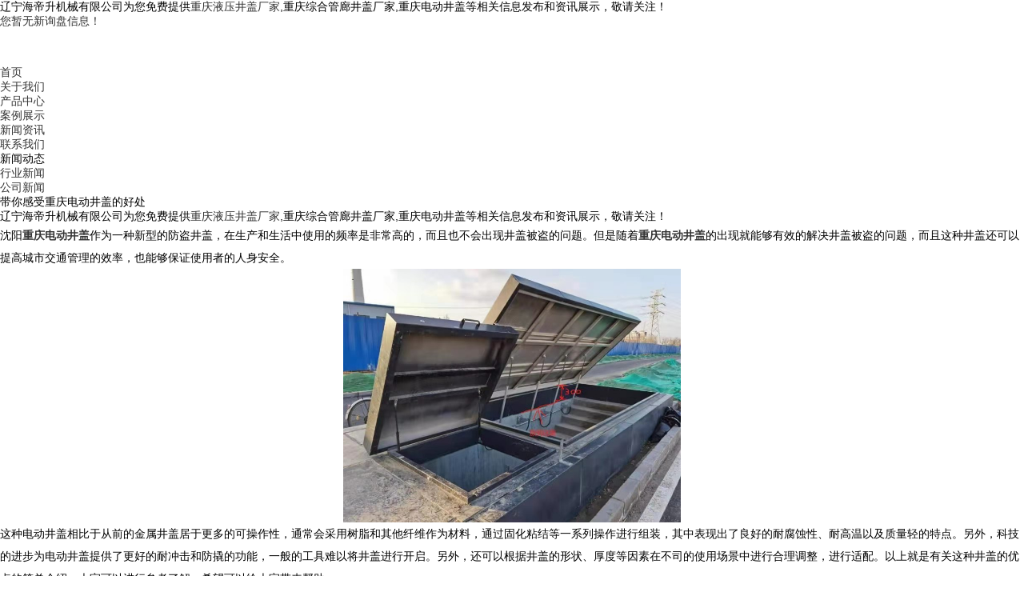

--- FILE ---
content_type: text/html; charset=utf-8
request_url: http://cq.lnhdsjx.com/news989343.html
body_size: 5355
content:
<!DOCTYPE html>
<html lang="en">
<head>
    <meta charset="gb2312">
    <meta name="viewport" content="width=device-width, initial-scale=1.0">
    <meta http-equiv="X-UA-Compatible" content="ie=edge">
    <title>带你感受重庆电动井盖的好处 -- 辽宁海帝升机械有限公司</title>
	<meta name="Keywords" content="沈阳电动井盖,电动井盖">
	<meta name="applicable-device" content="pc,mobile">
    <meta http-equiv="Cache-Control" content="no-transform"/>
    <meta name="MobileOptimized" content="width"/>
    <meta name="HandheldFriendly" content="true"/>
    <link rel="stylesheet" type="text/css" href="/template/NESTX0062/pc/css/style.css" />
    <script type="text/javascript" src="/template/NESTX0062/pc/js/jquery-3.1.1.min.js"></script>
	<script type="text/javascript" src="/template/NESTX0062/pc/js/xdd.js"></script>
	<script type="text/javascript" src="/template/NESTX0062/pc/js/bootstrap.min.js"></script>
<script>
(function(){
    var bp = document.createElement('script');
    var curProtocol = window.location.protocol.split(':')[0];
    if (curProtocol === 'https') {
        bp.src = 'https://zz.bdstatic.com/linksubmit/push.js';
    }
    else {
        bp.src = 'http://push.zhanzhang.baidu.com/push.js';
    }
    var s = document.getElementsByTagName("script")[0];
    s.parentNode.insertBefore(bp, s);
})();
</script></head>
<body>
  <div class="bannav">
	<div class="nav_box">
		<div class="xp_box">
			<div class="xp">
				<div class="xp_l">辽宁海帝升机械有限公司为您免费提供<a href="/">重庆液压井盖厂家</a>,重庆综合管廊井盖厂家,重庆电动井盖等相关信息发布和资讯展示，敬请关注！</div>
				<div class="xp_r"><script type="text/javascript" src="http://webapi.weidaoliu.com/msg/msgstat.ashx?shopid=18898"></script></div>
			</div>
		</div>
		<div class="logo"><img src="/img.ashx?shopid=18898&file=logo.png" alt="辽宁海帝升机械有限公司" height="46"></div>
		<div class="nav">
			<ul>
				<li class="active"><a rel="nofollow" href="/">首页</a><em></em></li>
				<li><a rel="nofollow" href="/about.html" >关于我们</a><em></em></li>
				<li><a rel="nofollow" href="/product.html" >产品中心</a><em></em></li>
				<li><a rel="nofollow" href="/case.html" >案例展示</a><em></em></li>
				<li><a rel="nofollow" href="/news.html" >新闻资讯</a><em></em></li>
				<li><a rel="nofollow" href="/contact.html" >联系我们</a><em></em></li>
			</ul>
		</div>
	</div>
	<div class="ev-line"></div>
</div>
		
<div class="carousel slide" data-ride="carousel" id="main_banner" >
	<!-- 下面的小点点，活动指示器 -->
	<ol class="carousel-indicators focus ">
		<li data-target="#main_banner" data-slide-to="0" class="active"></li>
		<li data-target="#main_banner" data-slide-to="1"></li>
		<li data-target="#main_banner" data-slide-to="2"></li>
	</ol>
	<!-- 轮播项 -->
	<div class="carousel-inner" role="listbox">		    
	</div>
	
	<script type="text/javascript">
		picarr = new Array();
		var files = "";
		picarr[1] = "/img.ashx?shopid=18898&no=true&file=2024071310091578.jpg";picarr[2] = "/img.ashx?shopid=18898&no=true&file=2024071310091782.jpg";picarr[3] = "/img.ashx?shopid=18898&no=true&file=2025073110302675.jpg";

		for(i=1;i<picarr.length;i++){
		  if(files=="") files = picarr[i];
		  else files += "|"+picarr[i];
			$(".carousel-inner").append("<div class='item'><img src="+picarr[i]+" alt=''></div>");
			$(".carousel-inner").children("div").eq(0).addClass("active");
		}			
	</script>		
</div>


    
    <div class="clear"></div>

    <div class="n-box">
        <div class="n-mian">
            <div class="ty-list-left">
                <div class="ty-list-title">新闻动态</div>
                <div class="ty-list-item">
                    <ul>
					
                        <li><a href="/newstype22958.html">行业新闻</a></li>
                    
                        <li><a href="/newstype22959.html">公司新闻</a></li>
                    
                    </ul>
                </div>
            </div>
            <div class="about-con line-30 xx">
                <h1>带你感受重庆电动井盖的好处</h1>
                <div class="clear"></div>
                <div class="p_detail">
                    <p>辽宁海帝升机械有限公司为您免费提供<a href="/">重庆液压井盖厂家</a>,重庆综合管廊井盖厂家,重庆电动井盖等相关信息发布和资讯展示，敬请关注！</p><p style="line-height: 2;">沈阳<a href="http://cq.lnhdsjx.com" target="_blank"><strong>重庆电动井盖</strong></a>作为一种新型的防盗井盖，在生产和生活中使用的频率是非常高的，而且也不会出现井盖被盗的问题。但是随着<a href="/product712429.html" target="_blank"><strong>重庆电动井盖</strong></a>的出现就能够有效的解决井盖被盗的问题，而且这种井盖还可以提高城市交通管理的效率，也能够保证使用者的人身安全。</p><p style="text-align: center; line-height: 2;"><img src="/img.ashx?shopid=18898&file=2023112917514253.jpg" data-filename="img" style="max-width: 100%; width: 422.815px; height: 317.112px;"><br></p><p style="line-height: 2;">这种电动井盖相比于从前的金属井盖居于更多的可操作性，通常会采用树脂和其他纤维作为材料，通过固化粘结等一系列操作进行组装，其中表现出了良好的耐腐蚀性、耐高温以及质量轻的特点。另外，科技的进步为电动井盖提供了更好的耐冲击和防撬的功能，一般的工具难以将井盖进行开启。另外，还可以根据井盖的形状、厚度等因素在不司的使用场景中进行合理调整，进行适配。以上就是有关这种井盖的优点的简单介绍，大家可以进行参考了解，希望可以给大家带来帮助。</p><p style="line-height: 2;"><br></p><p><br></p><p>重庆液压井盖厂家哪家好？重庆综合管廊井盖厂家报价是多少？重庆电动井盖质量怎么样？辽宁海帝升机械有限公司专业承接重庆液压井盖厂家,重庆综合管廊井盖厂家,重庆电动井盖,,电话:18102424016</p>
                </div>
                <div class="clear"></div>
                <p class="">来源：http://cq.lnhdsjx.com/news989343.html&nbsp;&nbsp;发布时间：2023-11-29 17:52:00</p>
                <div class="tag">相关标签：<a href='/news.html?key=沈阳电动井盖'>沈阳电动井盖</a>,<a href='/news.html?key=电动井盖'>电动井盖</a>,</div>
                <p><div>上一条：<a href="news990721.html">重庆液压井盖厂家带您了解液压井盖的特点</a></div><div>下一条：<a href="news988050.html">重庆综合管廊井盖厂家如何提升产品质量</a></div></p>
                <div class="related_list">
                    <h4>相关新闻</h4>
                    <ul class="related_news">
					
                        <li><a rel="nofollow" href="/news1157158.html">重庆电动井盖的储存要求是什么</a><span>2026-01-28</span></li>
                    
                        <li><a rel="nofollow" href="/news1156757.html">重庆电动井盖的抗冲击、防位移性能能不能应对极端天气</a><span>2026-01-20</span></li>
                    
                        <li><a rel="nofollow" href="/news1156159.html">重庆电动井盖的远程控制效率高不高，能实现无人值守的智能启闭吗</a><span>2026-01-06</span></li>
                    
                        <li><a rel="nofollow" href="/news1155077.html">重庆电动井盖耐用性够强吗</a><span>2025-12-17</span></li>
                    
                    </ul>
                </div>
                <div class="clear"></div>
                <div class="related_list">
                    <h4>相关产品</h4>
                    <ul class="related_pro">
					
                        <li>
                            <div class="related_img"><a rel="nofollow" href="/product872955.html"><img src="/img.ashx?shopid=18898&file=2023051622522147.png" width="270" height="180" alt="重庆电动井盖开启"></a></div>
                            <span><a rel="nofollow" href="/product872955.html">重庆电动井盖开启</a></span>
                        </li>
                    
                        <li>
                            <div class="related_img"><a rel="nofollow" href="/product872954.html"><img src="/img.ashx?shopid=18898&file=2023051622543287.png" width="270" height="180" alt="重庆遥控电动井盖"></a></div>
                            <span><a rel="nofollow" href="/product872954.html">重庆遥控电动井盖</a></span>
                        </li>
                    
                        <li>
                            <div class="related_img"><a rel="nofollow" href="/product712429.html"><img src="/img.ashx?shopid=18898&file=2023051622491673.png" width="270" height="180" alt="重庆电动井盖"></a></div>
                            <span><a rel="nofollow" href="/product712429.html">重庆电动井盖</a></span>
                        </li>
                    
                    </ul>
                </div>
            </div>
        </div>
    </div>

    <div class="clear"></div>

    <div class="footer">
	<div class="bottom">
		<div class="bottom_nav">
			<ul>
				<li><a rel="nofollow"  href="/">首页</a></li>
				<li><a rel="nofollow"  href="/about.html" >关于我们</a></li>
				<li><a rel="nofollow"  href="/product.html" >服务项目</a></li>
				<li><a rel="nofollow"  href="/case.html" >案例展示</a></li>
				<li><a rel="nofollow"  href="/news.html" >新闻资讯</a></li>
				<li><a rel="nofollow"  href="/contact.html" >联系我们</a></li>
				<li><a rel="nofollow"  href="/sitemap.html">网站地图</a></li>
				<li><a rel="nofollow"  href="/sitemap.xml">XML</a></li>
				<li><a rel="nofollow"  href="/changecity.html">城市分站</a></li>
			</ul>
			<div class="clear"></div>
			<div class="copyright">
				Copyright&copy;cq.lnhdsjx.com(<a title="复制链接" href="javascript:copyURL();" target="_parent" rel="nofollow">复制链接</a>)辽宁海帝升机械有限公司
				<br>
				重庆液压井盖厂家哪家好？重庆综合管廊井盖厂家报价是多少？重庆电动井盖质量怎么样？辽宁海帝升机械有限公司专业承接重庆液压井盖厂家,重庆综合管廊井盖厂家,重庆电动井盖,电话:18102424016
				<br>
                 备案号:<a href="http://beian.miit.gov.cn/" target="_blank">辽ICP备09027077号</a>

				Powered by<a href="http://www.nestcms.com" title="企业系统" target="_blank" rel="nofollow">筑巢ECMS</a>&nbsp;&nbsp;
			<script type="text/javascript">document.write(unescape("%3Cspan id='cnzz_stat_icon_1279843824'%3E%3C/span%3E%3Cscript src='https://v1.cnzz.com/z_stat.php%3Fid%3D1279843824%26show%3Dpic' type='text/javascript'%3E%3C/script%3E"));</script>&nbsp;&nbsp;
			</div>
           
			<div class="cityspread"><strong>热门城市推广: </strong>
				<a href="http://sy.lnhdsjx.com" target="_blank">沈阳</a> <a href="http://bj.lnhdsjx.com" target="_blank">青岛</a> <a href="http://cq.lnhdsjx.com" target="_blank">重庆</a> <a href="http://hz.lnhdsjx.com" target="_blank">杭州</a> <a href="http://nj.lnhdsjx.com" target="_blank">南京</a> <a href="http://sz.lnhdsjx.com" target="_blank">深圳</a> <a href="http://xm.lnhdsjx.com" target="_blank">厦门</a> <a href="http://hk.lnhdsjx.com" target="_blank">海口</a> </div>
		</div>
		<div class="ewm"><img src="/template/NESTX0062/pc/images/ewm.jpg" alt="" width="150" height="150"></div>
	</div>
</div>

<script type="text/javascript" src="http://webapi.zhuchao.cc/msg/message/messagesend.js?+Math.random()" id="SendMessageScript" cid="18898" mobile="18102424016" bcolor="色值"></script>
<script type="text/javascript">document.body.oncontextmenu=document.body.ondragstart= document.body.onselectstart=document.body.onbeforecopy=function(){return false;};
document.body.onselect=document.body.oncopy=document.body.onmouseup=function(){document.selection.empty();};</script>
<script>
var _hmt = _hmt || [];
(function() {
  var hm = document.createElement("script");
  hm.src = "https://hm.baidu.com/hm.js?57c964baf0f2e70fadccc0ba77d3c59d";
  var s = document.getElementsByTagName("script")[0]; 
  s.parentNode.insertBefore(hm, s);
})();
</script>
</body>
</html>